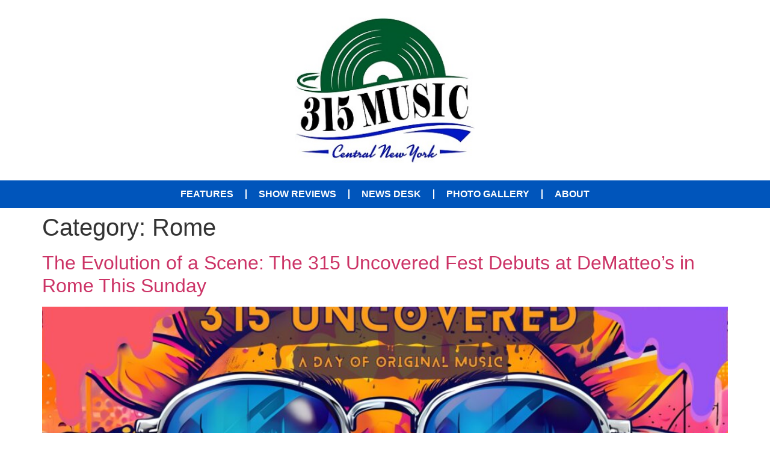

--- FILE ---
content_type: text/html; charset=UTF-8
request_url: https://315music.com/index.php/category/regions/central-ny/rome/
body_size: 15897
content:
<!doctype html>
<html lang="en-US">
<head>
	<meta charset="UTF-8">
	<meta name="viewport" content="width=device-width, initial-scale=1">
	<link rel="profile" href="https://gmpg.org/xfn/11">
	<title>Rome &#8211; 315 Music</title>
<meta name='robots' content='max-image-preview:large' />
<link rel="alternate" type="application/rss+xml" title="315 Music &raquo; Feed" href="https://315music.com/index.php/feed/" />
<link rel="alternate" type="application/rss+xml" title="315 Music &raquo; Comments Feed" href="https://315music.com/index.php/comments/feed/" />
<link rel="alternate" type="application/rss+xml" title="315 Music &raquo; Rome Category Feed" href="https://315music.com/index.php/category/regions/central-ny/rome/feed/" />
<style id='wp-img-auto-sizes-contain-inline-css'>
img:is([sizes=auto i],[sizes^="auto," i]){contain-intrinsic-size:3000px 1500px}
/*# sourceURL=wp-img-auto-sizes-contain-inline-css */
</style>

<style id='wp-emoji-styles-inline-css'>

	img.wp-smiley, img.emoji {
		display: inline !important;
		border: none !important;
		box-shadow: none !important;
		height: 1em !important;
		width: 1em !important;
		margin: 0 0.07em !important;
		vertical-align: -0.1em !important;
		background: none !important;
		padding: 0 !important;
	}
/*# sourceURL=wp-emoji-styles-inline-css */
</style>
<link rel='stylesheet' id='wp-block-library-css' href='https://315music.com/wp-includes/css/dist/block-library/style.min.css?ver=6.9' media='all' />
<style id='global-styles-inline-css'>
:root{--wp--preset--aspect-ratio--square: 1;--wp--preset--aspect-ratio--4-3: 4/3;--wp--preset--aspect-ratio--3-4: 3/4;--wp--preset--aspect-ratio--3-2: 3/2;--wp--preset--aspect-ratio--2-3: 2/3;--wp--preset--aspect-ratio--16-9: 16/9;--wp--preset--aspect-ratio--9-16: 9/16;--wp--preset--color--black: #000000;--wp--preset--color--cyan-bluish-gray: #abb8c3;--wp--preset--color--white: #ffffff;--wp--preset--color--pale-pink: #f78da7;--wp--preset--color--vivid-red: #cf2e2e;--wp--preset--color--luminous-vivid-orange: #ff6900;--wp--preset--color--luminous-vivid-amber: #fcb900;--wp--preset--color--light-green-cyan: #7bdcb5;--wp--preset--color--vivid-green-cyan: #00d084;--wp--preset--color--pale-cyan-blue: #8ed1fc;--wp--preset--color--vivid-cyan-blue: #0693e3;--wp--preset--color--vivid-purple: #9b51e0;--wp--preset--gradient--vivid-cyan-blue-to-vivid-purple: linear-gradient(135deg,rgb(6,147,227) 0%,rgb(155,81,224) 100%);--wp--preset--gradient--light-green-cyan-to-vivid-green-cyan: linear-gradient(135deg,rgb(122,220,180) 0%,rgb(0,208,130) 100%);--wp--preset--gradient--luminous-vivid-amber-to-luminous-vivid-orange: linear-gradient(135deg,rgb(252,185,0) 0%,rgb(255,105,0) 100%);--wp--preset--gradient--luminous-vivid-orange-to-vivid-red: linear-gradient(135deg,rgb(255,105,0) 0%,rgb(207,46,46) 100%);--wp--preset--gradient--very-light-gray-to-cyan-bluish-gray: linear-gradient(135deg,rgb(238,238,238) 0%,rgb(169,184,195) 100%);--wp--preset--gradient--cool-to-warm-spectrum: linear-gradient(135deg,rgb(74,234,220) 0%,rgb(151,120,209) 20%,rgb(207,42,186) 40%,rgb(238,44,130) 60%,rgb(251,105,98) 80%,rgb(254,248,76) 100%);--wp--preset--gradient--blush-light-purple: linear-gradient(135deg,rgb(255,206,236) 0%,rgb(152,150,240) 100%);--wp--preset--gradient--blush-bordeaux: linear-gradient(135deg,rgb(254,205,165) 0%,rgb(254,45,45) 50%,rgb(107,0,62) 100%);--wp--preset--gradient--luminous-dusk: linear-gradient(135deg,rgb(255,203,112) 0%,rgb(199,81,192) 50%,rgb(65,88,208) 100%);--wp--preset--gradient--pale-ocean: linear-gradient(135deg,rgb(255,245,203) 0%,rgb(182,227,212) 50%,rgb(51,167,181) 100%);--wp--preset--gradient--electric-grass: linear-gradient(135deg,rgb(202,248,128) 0%,rgb(113,206,126) 100%);--wp--preset--gradient--midnight: linear-gradient(135deg,rgb(2,3,129) 0%,rgb(40,116,252) 100%);--wp--preset--font-size--small: 13px;--wp--preset--font-size--medium: 20px;--wp--preset--font-size--large: 36px;--wp--preset--font-size--x-large: 42px;--wp--preset--spacing--20: 0.44rem;--wp--preset--spacing--30: 0.67rem;--wp--preset--spacing--40: 1rem;--wp--preset--spacing--50: 1.5rem;--wp--preset--spacing--60: 2.25rem;--wp--preset--spacing--70: 3.38rem;--wp--preset--spacing--80: 5.06rem;--wp--preset--shadow--natural: 6px 6px 9px rgba(0, 0, 0, 0.2);--wp--preset--shadow--deep: 12px 12px 50px rgba(0, 0, 0, 0.4);--wp--preset--shadow--sharp: 6px 6px 0px rgba(0, 0, 0, 0.2);--wp--preset--shadow--outlined: 6px 6px 0px -3px rgb(255, 255, 255), 6px 6px rgb(0, 0, 0);--wp--preset--shadow--crisp: 6px 6px 0px rgb(0, 0, 0);}:root { --wp--style--global--content-size: 800px;--wp--style--global--wide-size: 1200px; }:where(body) { margin: 0; }.wp-site-blocks > .alignleft { float: left; margin-right: 2em; }.wp-site-blocks > .alignright { float: right; margin-left: 2em; }.wp-site-blocks > .aligncenter { justify-content: center; margin-left: auto; margin-right: auto; }:where(.wp-site-blocks) > * { margin-block-start: 24px; margin-block-end: 0; }:where(.wp-site-blocks) > :first-child { margin-block-start: 0; }:where(.wp-site-blocks) > :last-child { margin-block-end: 0; }:root { --wp--style--block-gap: 24px; }:root :where(.is-layout-flow) > :first-child{margin-block-start: 0;}:root :where(.is-layout-flow) > :last-child{margin-block-end: 0;}:root :where(.is-layout-flow) > *{margin-block-start: 24px;margin-block-end: 0;}:root :where(.is-layout-constrained) > :first-child{margin-block-start: 0;}:root :where(.is-layout-constrained) > :last-child{margin-block-end: 0;}:root :where(.is-layout-constrained) > *{margin-block-start: 24px;margin-block-end: 0;}:root :where(.is-layout-flex){gap: 24px;}:root :where(.is-layout-grid){gap: 24px;}.is-layout-flow > .alignleft{float: left;margin-inline-start: 0;margin-inline-end: 2em;}.is-layout-flow > .alignright{float: right;margin-inline-start: 2em;margin-inline-end: 0;}.is-layout-flow > .aligncenter{margin-left: auto !important;margin-right: auto !important;}.is-layout-constrained > .alignleft{float: left;margin-inline-start: 0;margin-inline-end: 2em;}.is-layout-constrained > .alignright{float: right;margin-inline-start: 2em;margin-inline-end: 0;}.is-layout-constrained > .aligncenter{margin-left: auto !important;margin-right: auto !important;}.is-layout-constrained > :where(:not(.alignleft):not(.alignright):not(.alignfull)){max-width: var(--wp--style--global--content-size);margin-left: auto !important;margin-right: auto !important;}.is-layout-constrained > .alignwide{max-width: var(--wp--style--global--wide-size);}body .is-layout-flex{display: flex;}.is-layout-flex{flex-wrap: wrap;align-items: center;}.is-layout-flex > :is(*, div){margin: 0;}body .is-layout-grid{display: grid;}.is-layout-grid > :is(*, div){margin: 0;}body{padding-top: 0px;padding-right: 0px;padding-bottom: 0px;padding-left: 0px;}a:where(:not(.wp-element-button)){text-decoration: underline;}:root :where(.wp-element-button, .wp-block-button__link){background-color: #32373c;border-width: 0;color: #fff;font-family: inherit;font-size: inherit;font-style: inherit;font-weight: inherit;letter-spacing: inherit;line-height: inherit;padding-top: calc(0.667em + 2px);padding-right: calc(1.333em + 2px);padding-bottom: calc(0.667em + 2px);padding-left: calc(1.333em + 2px);text-decoration: none;text-transform: inherit;}.has-black-color{color: var(--wp--preset--color--black) !important;}.has-cyan-bluish-gray-color{color: var(--wp--preset--color--cyan-bluish-gray) !important;}.has-white-color{color: var(--wp--preset--color--white) !important;}.has-pale-pink-color{color: var(--wp--preset--color--pale-pink) !important;}.has-vivid-red-color{color: var(--wp--preset--color--vivid-red) !important;}.has-luminous-vivid-orange-color{color: var(--wp--preset--color--luminous-vivid-orange) !important;}.has-luminous-vivid-amber-color{color: var(--wp--preset--color--luminous-vivid-amber) !important;}.has-light-green-cyan-color{color: var(--wp--preset--color--light-green-cyan) !important;}.has-vivid-green-cyan-color{color: var(--wp--preset--color--vivid-green-cyan) !important;}.has-pale-cyan-blue-color{color: var(--wp--preset--color--pale-cyan-blue) !important;}.has-vivid-cyan-blue-color{color: var(--wp--preset--color--vivid-cyan-blue) !important;}.has-vivid-purple-color{color: var(--wp--preset--color--vivid-purple) !important;}.has-black-background-color{background-color: var(--wp--preset--color--black) !important;}.has-cyan-bluish-gray-background-color{background-color: var(--wp--preset--color--cyan-bluish-gray) !important;}.has-white-background-color{background-color: var(--wp--preset--color--white) !important;}.has-pale-pink-background-color{background-color: var(--wp--preset--color--pale-pink) !important;}.has-vivid-red-background-color{background-color: var(--wp--preset--color--vivid-red) !important;}.has-luminous-vivid-orange-background-color{background-color: var(--wp--preset--color--luminous-vivid-orange) !important;}.has-luminous-vivid-amber-background-color{background-color: var(--wp--preset--color--luminous-vivid-amber) !important;}.has-light-green-cyan-background-color{background-color: var(--wp--preset--color--light-green-cyan) !important;}.has-vivid-green-cyan-background-color{background-color: var(--wp--preset--color--vivid-green-cyan) !important;}.has-pale-cyan-blue-background-color{background-color: var(--wp--preset--color--pale-cyan-blue) !important;}.has-vivid-cyan-blue-background-color{background-color: var(--wp--preset--color--vivid-cyan-blue) !important;}.has-vivid-purple-background-color{background-color: var(--wp--preset--color--vivid-purple) !important;}.has-black-border-color{border-color: var(--wp--preset--color--black) !important;}.has-cyan-bluish-gray-border-color{border-color: var(--wp--preset--color--cyan-bluish-gray) !important;}.has-white-border-color{border-color: var(--wp--preset--color--white) !important;}.has-pale-pink-border-color{border-color: var(--wp--preset--color--pale-pink) !important;}.has-vivid-red-border-color{border-color: var(--wp--preset--color--vivid-red) !important;}.has-luminous-vivid-orange-border-color{border-color: var(--wp--preset--color--luminous-vivid-orange) !important;}.has-luminous-vivid-amber-border-color{border-color: var(--wp--preset--color--luminous-vivid-amber) !important;}.has-light-green-cyan-border-color{border-color: var(--wp--preset--color--light-green-cyan) !important;}.has-vivid-green-cyan-border-color{border-color: var(--wp--preset--color--vivid-green-cyan) !important;}.has-pale-cyan-blue-border-color{border-color: var(--wp--preset--color--pale-cyan-blue) !important;}.has-vivid-cyan-blue-border-color{border-color: var(--wp--preset--color--vivid-cyan-blue) !important;}.has-vivid-purple-border-color{border-color: var(--wp--preset--color--vivid-purple) !important;}.has-vivid-cyan-blue-to-vivid-purple-gradient-background{background: var(--wp--preset--gradient--vivid-cyan-blue-to-vivid-purple) !important;}.has-light-green-cyan-to-vivid-green-cyan-gradient-background{background: var(--wp--preset--gradient--light-green-cyan-to-vivid-green-cyan) !important;}.has-luminous-vivid-amber-to-luminous-vivid-orange-gradient-background{background: var(--wp--preset--gradient--luminous-vivid-amber-to-luminous-vivid-orange) !important;}.has-luminous-vivid-orange-to-vivid-red-gradient-background{background: var(--wp--preset--gradient--luminous-vivid-orange-to-vivid-red) !important;}.has-very-light-gray-to-cyan-bluish-gray-gradient-background{background: var(--wp--preset--gradient--very-light-gray-to-cyan-bluish-gray) !important;}.has-cool-to-warm-spectrum-gradient-background{background: var(--wp--preset--gradient--cool-to-warm-spectrum) !important;}.has-blush-light-purple-gradient-background{background: var(--wp--preset--gradient--blush-light-purple) !important;}.has-blush-bordeaux-gradient-background{background: var(--wp--preset--gradient--blush-bordeaux) !important;}.has-luminous-dusk-gradient-background{background: var(--wp--preset--gradient--luminous-dusk) !important;}.has-pale-ocean-gradient-background{background: var(--wp--preset--gradient--pale-ocean) !important;}.has-electric-grass-gradient-background{background: var(--wp--preset--gradient--electric-grass) !important;}.has-midnight-gradient-background{background: var(--wp--preset--gradient--midnight) !important;}.has-small-font-size{font-size: var(--wp--preset--font-size--small) !important;}.has-medium-font-size{font-size: var(--wp--preset--font-size--medium) !important;}.has-large-font-size{font-size: var(--wp--preset--font-size--large) !important;}.has-x-large-font-size{font-size: var(--wp--preset--font-size--x-large) !important;}
:root :where(.wp-block-pullquote){font-size: 1.5em;line-height: 1.6;}
/*# sourceURL=global-styles-inline-css */
</style>
<link rel='stylesheet' id='hello-elementor-css' href='https://315music.com/wp-content/themes/hello-elementor/assets/css/reset.css?ver=3.4.5' media='all' />
<link rel='stylesheet' id='hello-elementor-theme-style-css' href='https://315music.com/wp-content/themes/hello-elementor/assets/css/theme.css?ver=3.4.5' media='all' />
<link rel='stylesheet' id='hello-elementor-header-footer-css' href='https://315music.com/wp-content/themes/hello-elementor/assets/css/header-footer.css?ver=3.4.5' media='all' />
<link rel='stylesheet' id='elementor-frontend-css' href='https://315music.com/wp-content/plugins/elementor/assets/css/frontend.min.css?ver=3.34.0' media='all' />
<link rel='stylesheet' id='elementor-post-16008-css' href='https://315music.com/wp-content/uploads/elementor/css/post-16008.css?ver=1766535864' media='all' />
<link rel='stylesheet' id='widget-image-css' href='https://315music.com/wp-content/plugins/elementor/assets/css/widget-image.min.css?ver=3.34.0' media='all' />
<link rel='stylesheet' id='swiper-css' href='https://315music.com/wp-content/plugins/elementor/assets/lib/swiper/v8/css/swiper.min.css?ver=8.4.5' media='all' />
<link rel='stylesheet' id='e-swiper-css' href='https://315music.com/wp-content/plugins/elementor/assets/css/conditionals/e-swiper.min.css?ver=3.34.0' media='all' />
<link rel='stylesheet' id='widget-nav-menu-css' href='https://315music.com/wp-content/plugins/elementor-pro/assets/css/widget-nav-menu.min.css?ver=3.34.0' media='all' />
<link rel='stylesheet' id='elementor-post-16104-css' href='https://315music.com/wp-content/uploads/elementor/css/post-16104.css?ver=1766535864' media='all' />
<link rel='stylesheet' id='elementor-post-16110-css' href='https://315music.com/wp-content/uploads/elementor/css/post-16110.css?ver=1766535864' media='all' />
<link rel='stylesheet' id='elementor-gf-local-roboto-css' href='https://315music.com/wp-content/uploads/elementor/google-fonts/css/roboto.css?ver=1742584130' media='all' />
<link rel='stylesheet' id='elementor-gf-local-robotoslab-css' href='https://315music.com/wp-content/uploads/elementor/google-fonts/css/robotoslab.css?ver=1742584140' media='all' />
<link rel='stylesheet' id='elementor-gf-local-rokkitt-css' href='https://315music.com/wp-content/uploads/elementor/google-fonts/css/rokkitt.css?ver=1742586014' media='all' />
<script src="https://315music.com/wp-includes/js/jquery/jquery.min.js?ver=3.7.1" id="jquery-core-js"></script>
<script src="https://315music.com/wp-includes/js/jquery/jquery-migrate.min.js?ver=3.4.1" id="jquery-migrate-js"></script>
<link rel="https://api.w.org/" href="https://315music.com/index.php/wp-json/" /><link rel="alternate" title="JSON" type="application/json" href="https://315music.com/index.php/wp-json/wp/v2/categories/103" /><link rel="EditURI" type="application/rsd+xml" title="RSD" href="https://315music.com/xmlrpc.php?rsd" />
<meta name="generator" content="WordPress 6.9" />
<meta name="generator" content="Elementor 3.34.0; features: e_font_icon_svg, additional_custom_breakpoints; settings: css_print_method-external, google_font-enabled, font_display-swap">
			<style>
				.e-con.e-parent:nth-of-type(n+4):not(.e-lazyloaded):not(.e-no-lazyload),
				.e-con.e-parent:nth-of-type(n+4):not(.e-lazyloaded):not(.e-no-lazyload) * {
					background-image: none !important;
				}
				@media screen and (max-height: 1024px) {
					.e-con.e-parent:nth-of-type(n+3):not(.e-lazyloaded):not(.e-no-lazyload),
					.e-con.e-parent:nth-of-type(n+3):not(.e-lazyloaded):not(.e-no-lazyload) * {
						background-image: none !important;
					}
				}
				@media screen and (max-height: 640px) {
					.e-con.e-parent:nth-of-type(n+2):not(.e-lazyloaded):not(.e-no-lazyload),
					.e-con.e-parent:nth-of-type(n+2):not(.e-lazyloaded):not(.e-no-lazyload) * {
						background-image: none !important;
					}
				}
			</style>
			<link rel="icon" href="https://315music.com/wp-content/uploads/2020/05/cropped-315Music_color_square-32x32.png" sizes="32x32" />
<link rel="icon" href="https://315music.com/wp-content/uploads/2020/05/cropped-315Music_color_square-192x192.png" sizes="192x192" />
<link rel="apple-touch-icon" href="https://315music.com/wp-content/uploads/2020/05/cropped-315Music_color_square-180x180.png" />
<meta name="msapplication-TileImage" content="https://315music.com/wp-content/uploads/2020/05/cropped-315Music_color_square-270x270.png" />
</head>
<body class="archive category category-rome category-103 wp-custom-logo wp-embed-responsive wp-theme-hello-elementor hello-elementor-default elementor-default elementor-kit-16008">


<a class="skip-link screen-reader-text" href="#content">Skip to content</a>

		<header data-elementor-type="header" data-elementor-id="16104" class="elementor elementor-16104 elementor-location-header" data-elementor-post-type="elementor_library">
			<div class="elementor-element elementor-element-610d418 e-flex e-con-boxed e-con e-parent" data-id="610d418" data-element_type="container" data-settings="{&quot;background_background&quot;:&quot;slideshow&quot;,&quot;background_slideshow_gallery&quot;:[{&quot;id&quot;:16106,&quot;url&quot;:&quot;http:\/\/315music.com\/wp-content\/uploads\/2025\/03\/glimmerglass.webp&quot;},{&quot;id&quot;:12876,&quot;url&quot;:&quot;http:\/\/315music.com\/wp-content\/uploads\/2023\/05\/BGM_oncenter7605182023-scaled.jpg&quot;},{&quot;id&quot;:16113,&quot;url&quot;:&quot;http:\/\/315music.com\/wp-content\/uploads\/2025\/03\/AdobeStock_Stanley-scaled.jpeg&quot;},{&quot;id&quot;:16114,&quot;url&quot;:&quot;http:\/\/315music.com\/wp-content\/uploads\/2025\/03\/amphitheatre.jpg&quot;}],&quot;background_slideshow_loop&quot;:&quot;yes&quot;,&quot;background_slideshow_slide_duration&quot;:5000,&quot;background_slideshow_slide_transition&quot;:&quot;fade&quot;,&quot;background_slideshow_transition_duration&quot;:500}">
					<div class="e-con-inner">
				<div class="elementor-element elementor-element-5946207 elementor-widget elementor-widget-theme-site-logo elementor-widget-image" data-id="5946207" data-element_type="widget" data-widget_type="theme-site-logo.default">
				<div class="elementor-widget-container">
											<a href="https://315music.com">
			<img fetchpriority="high" width="310" height="250" src="https://315music.com/wp-content/uploads/2025/03/315Music_color_250h.jpg" class="attachment-full size-full wp-image-16011" alt="" srcset="https://315music.com/wp-content/uploads/2025/03/315Music_color_250h.jpg 310w, https://315music.com/wp-content/uploads/2025/03/315Music_color_250h-300x242.jpg 300w" sizes="(max-width: 310px) 100vw, 310px" />				</a>
											</div>
				</div>
					</div>
				</div>
		<div class="elementor-element elementor-element-5d1427d e-flex e-con-boxed e-con e-parent" data-id="5d1427d" data-element_type="container" data-settings="{&quot;background_background&quot;:&quot;classic&quot;}">
					<div class="e-con-inner">
				<div class="elementor-element elementor-element-0707dd2 elementor-nav-menu__align-center elementor-nav-menu--dropdown-tablet elementor-nav-menu__text-align-aside elementor-nav-menu--toggle elementor-nav-menu--burger elementor-widget elementor-widget-nav-menu" data-id="0707dd2" data-element_type="widget" data-settings="{&quot;layout&quot;:&quot;horizontal&quot;,&quot;submenu_icon&quot;:{&quot;value&quot;:&quot;&lt;svg aria-hidden=\&quot;true\&quot; class=\&quot;e-font-icon-svg e-fas-caret-down\&quot; viewBox=\&quot;0 0 320 512\&quot; xmlns=\&quot;http:\/\/www.w3.org\/2000\/svg\&quot;&gt;&lt;path d=\&quot;M31.3 192h257.3c17.8 0 26.7 21.5 14.1 34.1L174.1 354.8c-7.8 7.8-20.5 7.8-28.3 0L17.2 226.1C4.6 213.5 13.5 192 31.3 192z\&quot;&gt;&lt;\/path&gt;&lt;\/svg&gt;&quot;,&quot;library&quot;:&quot;fa-solid&quot;},&quot;toggle&quot;:&quot;burger&quot;}" data-widget_type="nav-menu.default">
				<div class="elementor-widget-container">
								<nav aria-label="Menu" class="elementor-nav-menu--main elementor-nav-menu__container elementor-nav-menu--layout-horizontal e--pointer-underline e--animation-fade">
				<ul id="menu-1-0707dd2" class="elementor-nav-menu"><li class="menu-item menu-item-type-taxonomy menu-item-object-category menu-item-10"><a href="https://315music.com/index.php/category/features/" class="elementor-item">Features</a></li>
<li class="menu-item menu-item-type-taxonomy menu-item-object-category menu-item-16"><a href="https://315music.com/index.php/category/features/reviews/show-reviews/" class="elementor-item">Show Reviews</a></li>
<li class="menu-item menu-item-type-taxonomy menu-item-object-category menu-item-8"><a href="https://315music.com/index.php/category/news-desk/" class="elementor-item">News Desk</a></li>
<li class="menu-item menu-item-type-taxonomy menu-item-object-category menu-item-14"><a href="https://315music.com/index.php/category/features/media/photo-gallery/" class="elementor-item">Photo Gallery</a></li>
<li class="menu-item menu-item-type-post_type menu-item-object-page menu-item-2385"><a href="https://315music.com/index.php/about/" class="elementor-item">About</a></li>
</ul>			</nav>
					<div class="elementor-menu-toggle" role="button" tabindex="0" aria-label="Menu Toggle" aria-expanded="false">
			<svg aria-hidden="true" role="presentation" class="elementor-menu-toggle__icon--open e-font-icon-svg e-eicon-menu-bar" viewBox="0 0 1000 1000" xmlns="http://www.w3.org/2000/svg"><path d="M104 333H896C929 333 958 304 958 271S929 208 896 208H104C71 208 42 237 42 271S71 333 104 333ZM104 583H896C929 583 958 554 958 521S929 458 896 458H104C71 458 42 487 42 521S71 583 104 583ZM104 833H896C929 833 958 804 958 771S929 708 896 708H104C71 708 42 737 42 771S71 833 104 833Z"></path></svg><svg aria-hidden="true" role="presentation" class="elementor-menu-toggle__icon--close e-font-icon-svg e-eicon-close" viewBox="0 0 1000 1000" xmlns="http://www.w3.org/2000/svg"><path d="M742 167L500 408 258 167C246 154 233 150 217 150 196 150 179 158 167 167 154 179 150 196 150 212 150 229 154 242 171 254L408 500 167 742C138 771 138 800 167 829 196 858 225 858 254 829L496 587 738 829C750 842 767 846 783 846 800 846 817 842 829 829 842 817 846 804 846 783 846 767 842 750 829 737L588 500 833 258C863 229 863 200 833 171 804 137 775 137 742 167Z"></path></svg>		</div>
					<nav class="elementor-nav-menu--dropdown elementor-nav-menu__container" aria-hidden="true">
				<ul id="menu-2-0707dd2" class="elementor-nav-menu"><li class="menu-item menu-item-type-taxonomy menu-item-object-category menu-item-10"><a href="https://315music.com/index.php/category/features/" class="elementor-item" tabindex="-1">Features</a></li>
<li class="menu-item menu-item-type-taxonomy menu-item-object-category menu-item-16"><a href="https://315music.com/index.php/category/features/reviews/show-reviews/" class="elementor-item" tabindex="-1">Show Reviews</a></li>
<li class="menu-item menu-item-type-taxonomy menu-item-object-category menu-item-8"><a href="https://315music.com/index.php/category/news-desk/" class="elementor-item" tabindex="-1">News Desk</a></li>
<li class="menu-item menu-item-type-taxonomy menu-item-object-category menu-item-14"><a href="https://315music.com/index.php/category/features/media/photo-gallery/" class="elementor-item" tabindex="-1">Photo Gallery</a></li>
<li class="menu-item menu-item-type-post_type menu-item-object-page menu-item-2385"><a href="https://315music.com/index.php/about/" class="elementor-item" tabindex="-1">About</a></li>
</ul>			</nav>
						</div>
				</div>
					</div>
				</div>
				</header>
		<main id="content" class="site-main">

			<div class="page-header">
			<h1 class="entry-title">Category: <span>Rome</span></h1>		</div>
	
	<div class="page-content">
					<article class="post">
				<h2 class="entry-title"><a href="https://315music.com/index.php/2025/06/19/the-evolution-of-a-scene-the-315-uncovered-fest-debuts-at-dematteos-in-rome-this-sunday/">The Evolution of a Scene: The 315 Uncovered Fest Debuts at DeMatteo’s in Rome This Sunday</a></h2><a href="https://315music.com/index.php/2025/06/19/the-evolution-of-a-scene-the-315-uncovered-fest-debuts-at-dematteos-in-rome-this-sunday/"><img width="800" height="419" src="https://315music.com/wp-content/uploads/2025/06/315-Uncovered-Poster-1024x536.jpg" class="attachment-large size-large wp-post-image" alt="" decoding="async" srcset="https://315music.com/wp-content/uploads/2025/06/315-Uncovered-Poster-1024x536.jpg 1024w, https://315music.com/wp-content/uploads/2025/06/315-Uncovered-Poster-300x157.jpg 300w, https://315music.com/wp-content/uploads/2025/06/315-Uncovered-Poster-768x402.jpg 768w, https://315music.com/wp-content/uploads/2025/06/315-Uncovered-Poster-1536x804.jpg 1536w, https://315music.com/wp-content/uploads/2025/06/315-Uncovered-Poster.jpg 1920w" sizes="(max-width: 800px) 100vw, 800px" /></a><p>While music history is rich with iconic regional movements like the British Invasion, the Bowery punk scene, Native Tongues hip-hop, and Pacific Northwest grunge, the digital era has made forging new local scenes challenging. But could Central New York be witnessing the genesis of its own thriving music community in 2025? Jim Grogan, founding member [&hellip;]</p>
			</article>
					<article class="post">
				<h2 class="entry-title"><a href="https://315music.com/index.php/2024/02/06/sammys-announce-2024-hall-of-fame-class-and-awards-nominees/">SAMMYS Announce 2024 Hall of Fame Class and Awards Nominees</a></h2><a href="https://315music.com/index.php/2024/02/06/sammys-announce-2024-hall-of-fame-class-and-awards-nominees/"><img width="800" height="532" src="https://315music.com/wp-content/uploads/2023/03/SAMMYS-Stage-1024x681.jpg" class="attachment-large size-large wp-post-image" alt="" decoding="async" srcset="https://315music.com/wp-content/uploads/2023/03/SAMMYS-Stage-1024x681.jpg 1024w, https://315music.com/wp-content/uploads/2023/03/SAMMYS-Stage-300x200.jpg 300w, https://315music.com/wp-content/uploads/2023/03/SAMMYS-Stage-768x511.jpg 768w, https://315music.com/wp-content/uploads/2023/03/SAMMYS-Stage.jpg 1200w" sizes="(max-width: 800px) 100vw, 800px" /></a><p>The annual Syracuse Area Music Awards announced its 2024 Hall of Fame class and nominees in 13 music categories on Tuesday. SAMMYS weekend happens March 7-8 with the Hall of Fame induction dinner taking place Upstairs at the Dinosaur on Thursday, March 7 at 7 p.m. and the SAMMY Awards ceremony at the Palace Theatre [&hellip;]</p>
			</article>
					<article class="post">
				<h2 class="entry-title"><a href="https://315music.com/index.php/2023/11/19/live-amanda-rogers-makes-stunning-debut-at-copper-city-discusses-musical-comeback/">LIVE: Amanda Rogers Makes Stunning Debut at Copper City; Discusses Musical Comeback</a></h2><a href="https://315music.com/index.php/2023/11/19/live-amanda-rogers-makes-stunning-debut-at-copper-city-discusses-musical-comeback/"><img width="800" height="649" src="https://315music.com/wp-content/uploads/2023/11/DSC_8181-1-1024x831.jpg" class="attachment-large size-large wp-post-image" alt="" decoding="async" srcset="https://315music.com/wp-content/uploads/2023/11/DSC_8181-1-1024x831.jpg 1024w, https://315music.com/wp-content/uploads/2023/11/DSC_8181-1-300x243.jpg 300w, https://315music.com/wp-content/uploads/2023/11/DSC_8181-1-768x623.jpg 768w, https://315music.com/wp-content/uploads/2023/11/DSC_8181-1.jpg 1283w" sizes="(max-width: 800px) 100vw, 800px" /></a><p>Amanda Rogers played the beautiful Copper City Brewing Company on a chilly Thursday on November 9. The evening was warmed by the great brews on tap, the fun food truck serving farm-to-table burgers and sandwiches and a delightful delivery from Rogers&#8217;s vast array of original songs, unreleased new tunes and a few wonderful covers from [&hellip;]</p>
			</article>
					<article class="post">
				<h2 class="entry-title"><a href="https://315music.com/index.php/2023/10/28/the-315-interview-elephant-back/">The 315 Interview: Elephant Back</a></h2><a href="https://315music.com/index.php/2023/10/28/the-315-interview-elephant-back/"><img width="800" height="384" src="https://315music.com/wp-content/uploads/2023/10/Elephant-Back-Promo-3-1024x492.jpg" class="attachment-large size-large wp-post-image" alt="" decoding="async" srcset="https://315music.com/wp-content/uploads/2023/10/Elephant-Back-Promo-3-1024x492.jpg 1024w, https://315music.com/wp-content/uploads/2023/10/Elephant-Back-Promo-3-300x144.jpg 300w, https://315music.com/wp-content/uploads/2023/10/Elephant-Back-Promo-3-768x369.jpg 768w, https://315music.com/wp-content/uploads/2023/10/Elephant-Back-Promo-3.jpg 1280w" sizes="(max-width: 800px) 100vw, 800px" /></a><p>In 218 BC Carthaginian general Hannibal and his army descended the Alps upon the backs of elephants en route to Rome during the Second Punic War. On Saturday, the Vernon, NY-based band Elephant Back will embark on their attempt to conquer Rome, although in a less imperial but slightly similar manner. (We&#8217;ll address that probably [&hellip;]</p>
			</article>
					<article class="post">
				<h2 class="entry-title"><a href="https://315music.com/index.php/2022/12/22/live-sydney-irving-at-copper-city-brewing-company/">LIVE: Sydney Irving at Copper City Brewing Company</a></h2><a href="https://315music.com/index.php/2022/12/22/live-sydney-irving-at-copper-city-brewing-company/"><img width="800" height="532" src="https://315music.com/wp-content/uploads/2022/12/DSC_6880-1024x681.jpg" class="attachment-large size-large wp-post-image" alt="" decoding="async" srcset="https://315music.com/wp-content/uploads/2022/12/DSC_6880-1024x681.jpg 1024w, https://315music.com/wp-content/uploads/2022/12/DSC_6880-300x200.jpg 300w, https://315music.com/wp-content/uploads/2022/12/DSC_6880-768x511.jpg 768w, https://315music.com/wp-content/uploads/2022/12/DSC_6880-1536x1021.jpg 1536w, https://315music.com/wp-content/uploads/2022/12/DSC_6880.jpg 1624w" sizes="(max-width: 800px) 100vw, 800px" /></a><p>Central New York singer-songwriter Sydney Irving paid a visit to Rome&#8217;s Copper City Brewing Company on Wednesday night, performing an eclectic mix of covers and originals that perfectly showcased this talented musician&#8217;s range. Irving has released a video for her latest single, &#8220;You Can&#8217;t Forget About Me&#8221; which you can see below. The song showcases [&hellip;]</p>
			</article>
					<article class="post">
				<h2 class="entry-title"><a href="https://315music.com/index.php/2022/02/15/the-linda-ronstadt-experience-featuring-american-idol-finalist-tristan-mcintosh-coming-to-romes-capitol-theatre/">The Linda Ronstadt Experience Featuring American Idol Finalist Tristan McIntosh Coming to Rome&#8217;s Capitol Theatre</a></h2><a href="https://315music.com/index.php/2022/02/15/the-linda-ronstadt-experience-featuring-american-idol-finalist-tristan-mcintosh-coming-to-romes-capitol-theatre/"><img width="800" height="505" src="https://315music.com/wp-content/uploads/2022/02/LRE-Promo-1024x646.jpg" class="attachment-large size-large wp-post-image" alt="" decoding="async" srcset="https://315music.com/wp-content/uploads/2022/02/LRE-Promo-1024x646.jpg 1024w, https://315music.com/wp-content/uploads/2022/02/LRE-Promo-300x189.jpg 300w, https://315music.com/wp-content/uploads/2022/02/LRE-Promo-768x484.jpg 768w, https://315music.com/wp-content/uploads/2022/02/LRE-Promo.jpg 1500w" sizes="(max-width: 800px) 100vw, 800px" /></a><p>The Capitol Arts Complex welcomes The Linda Ronstadt Experience to the stage of the Rome Capitol Theatre for an evening of live music from American Idol Tristan McIntosh and a rocking six-piece band. The Linda Ronstadt Experience is considered the premier touring tribute, showcasing the songs that Linda Ronstadt made famous. The show takes you [&hellip;]</p>
			</article>
					<article class="post">
				<h2 class="entry-title"><a href="https://315music.com/index.php/2021/09/28/video-cait-devins-glitter/">VIDEO: Cait Devin&#8217;s &#8220;Glitter&#8221;</a></h2><a href="https://315music.com/index.php/2021/09/28/video-cait-devins-glitter/"><img width="476" height="476" src="https://315music.com/wp-content/uploads/2021/09/cait-devin.jpg" class="attachment-large size-large wp-post-image" alt="" decoding="async" srcset="https://315music.com/wp-content/uploads/2021/09/cait-devin.jpg 476w, https://315music.com/wp-content/uploads/2021/09/cait-devin-300x300.jpg 300w, https://315music.com/wp-content/uploads/2021/09/cait-devin-150x150.jpg 150w" sizes="(max-width: 476px) 100vw, 476px" /></a><p>Have you checked out 315 singer-songwriter Cait Devin&#8216;s new single &#8220;Glitter&#8221; yet? Check out Cait&#8217;s new sound below. She&#8217;s got a great pop feel and a true video presence and is also fresh off an opening slot for former Judas Priest vocalist Tim &#8220;Ripper&#8221; Owens&#8216; Held Hostage at Sharkey&#8217;s in Liverpool. You can hear her [&hellip;]</p>
			</article>
					<article class="post">
				<h2 class="entry-title"><a href="https://315music.com/index.php/2021/09/27/celebrate-tom-petty-at-bellamy-harbor-parks-boathouse-on-oct-9/">Celebrate Tom Petty at Bellamy Harbor Park&#8217;s Boathouse on Oct. 9</a></h2><a href="https://315music.com/index.php/2021/09/27/celebrate-tom-petty-at-bellamy-harbor-parks-boathouse-on-oct-9/"><img width="691" height="1024" src="https://315music.com/wp-content/uploads/2021/09/Tom-Petty-Tribute-691x1024.jpg" class="attachment-large size-large wp-post-image" alt="" decoding="async" srcset="https://315music.com/wp-content/uploads/2021/09/Tom-Petty-Tribute-691x1024.jpg 691w, https://315music.com/wp-content/uploads/2021/09/Tom-Petty-Tribute-203x300.jpg 203w, https://315music.com/wp-content/uploads/2021/09/Tom-Petty-Tribute-768x1138.jpg 768w, https://315music.com/wp-content/uploads/2021/09/Tom-Petty-Tribute-1037x1536.jpg 1037w, https://315music.com/wp-content/uploads/2021/09/Tom-Petty-Tribute-1382x2048.jpg 1382w, https://315music.com/wp-content/uploads/2021/09/Tom-Petty-Tribute-scaled.jpg 1728w" sizes="(max-width: 691px) 100vw, 691px" /></a><p>Copper City Brewing Company and 315 Music have teamed up to provide a night of entertainment celebrating the career of Tom Petty at Rome&#8217;s Bellamy Harbor Park on Oct. 9. Petty passed away on Oct. 2, 2017. On Oct. 21, 2017, the day after what would have been his 67th birthday, Copper City Brewing Company [&hellip;]</p>
			</article>
					<article class="post">
				<h2 class="entry-title"><a href="https://315music.com/index.php/2021/05/26/woodsfest-lineup-finalized-tix-available-friday/">Woodsfest Lineup Finalized, Tix Available Friday</a></h2><a href="https://315music.com/index.php/2021/05/26/woodsfest-lineup-finalized-tix-available-friday/"><img width="800" height="800" src="https://315music.com/wp-content/uploads/2021/05/Round-2-blur_FB-and-Insta-V2-1024x1024.jpg" class="attachment-large size-large wp-post-image" alt="" decoding="async" srcset="https://315music.com/wp-content/uploads/2021/05/Round-2-blur_FB-and-Insta-V2-1024x1024.jpg 1024w, https://315music.com/wp-content/uploads/2021/05/Round-2-blur_FB-and-Insta-V2-300x300.jpg 300w, https://315music.com/wp-content/uploads/2021/05/Round-2-blur_FB-and-Insta-V2-150x150.jpg 150w, https://315music.com/wp-content/uploads/2021/05/Round-2-blur_FB-and-Insta-V2-768x768.jpg 768w, https://315music.com/wp-content/uploads/2021/05/Round-2-blur_FB-and-Insta-V2.jpg 1080w" sizes="(max-width: 800px) 100vw, 800px" /></a><p>Woodsfest Music and Arts Fest organizers have finalized the lineup for the third edition taking place at Woods Valley Ski Area on Aug. 7 and 8. Artists previously announced include Roots of Creation, Mighty Mystic, Maddy Walsh and the Blind Spots, Annie in the Water, the Blind Owl Band, The Reflexions, Mal Maiz, Nina’s Brew, [&hellip;]</p>
			</article>
					<article class="post">
				<h2 class="entry-title"><a href="https://315music.com/index.php/2021/05/18/woodsfest-returns-to-central-new-york-with-two-days-worth-of-music/">Woodsfest Returns to Central New York with Two Days Worth of Music</a></h2><a href="https://315music.com/index.php/2021/05/18/woodsfest-returns-to-central-new-york-with-two-days-worth-of-music/"><img width="800" height="800" src="https://315music.com/wp-content/uploads/2021/05/Woodsfest-Icon-Logo_1080Color-1024x1024.png" class="attachment-large size-large wp-post-image" alt="" decoding="async" srcset="https://315music.com/wp-content/uploads/2021/05/Woodsfest-Icon-Logo_1080Color-1024x1024.png 1024w, https://315music.com/wp-content/uploads/2021/05/Woodsfest-Icon-Logo_1080Color-300x300.png 300w, https://315music.com/wp-content/uploads/2021/05/Woodsfest-Icon-Logo_1080Color-150x150.png 150w, https://315music.com/wp-content/uploads/2021/05/Woodsfest-Icon-Logo_1080Color-768x768.png 768w, https://315music.com/wp-content/uploads/2021/05/Woodsfest-Icon-Logo_1080Color.png 1080w" sizes="(max-width: 800px) 100vw, 800px" /></a><p>After a year off due to the pandemic, the third edition of Woodsfest Musicand Arts Festival is a go for Aug. 7 and 8 at Woods Valley Ski Area near Rome. What began as a one-day showcase for Central New York&#8217;s musical talent in 2018, has expanded for 2021 to a two-day regional musical affair. [&hellip;]</p>
			</article>
			</div>

			<nav class="pagination">
			<div class="nav-previous"></div>
			<div class="nav-next"><a href="https://315music.com/index.php/category/regions/central-ny/rome/page/2/" >Next <span class="meta-nav">&rarr;</span></a></div>
		</nav>
	
</main>
		<footer data-elementor-type="footer" data-elementor-id="16110" class="elementor elementor-16110 elementor-location-footer" data-elementor-post-type="elementor_library">
			<div class="elementor-element elementor-element-90299ef e-flex e-con-boxed e-con e-parent" data-id="90299ef" data-element_type="container" data-settings="{&quot;background_background&quot;:&quot;classic&quot;}">
					<div class="e-con-inner">
				<div class="elementor-element elementor-element-a564685 elementor-widget elementor-widget-theme-site-logo elementor-widget-image" data-id="a564685" data-element_type="widget" data-widget_type="theme-site-logo.default">
				<div class="elementor-widget-container">
											<a href="https://315music.com">
			<img width="310" height="250" src="https://315music.com/wp-content/uploads/2025/03/315Music_color_250h.jpg" class="attachment-full size-full wp-image-16011" alt="" srcset="https://315music.com/wp-content/uploads/2025/03/315Music_color_250h.jpg 310w, https://315music.com/wp-content/uploads/2025/03/315Music_color_250h-300x242.jpg 300w" sizes="(max-width: 310px) 100vw, 310px" />				</a>
											</div>
				</div>
				<div class="elementor-element elementor-element-b973491 elementor-nav-menu--dropdown-tablet elementor-nav-menu__text-align-aside elementor-nav-menu--toggle elementor-nav-menu--burger elementor-widget elementor-widget-nav-menu" data-id="b973491" data-element_type="widget" data-settings="{&quot;layout&quot;:&quot;horizontal&quot;,&quot;submenu_icon&quot;:{&quot;value&quot;:&quot;&lt;svg aria-hidden=\&quot;true\&quot; class=\&quot;e-font-icon-svg e-fas-caret-down\&quot; viewBox=\&quot;0 0 320 512\&quot; xmlns=\&quot;http:\/\/www.w3.org\/2000\/svg\&quot;&gt;&lt;path d=\&quot;M31.3 192h257.3c17.8 0 26.7 21.5 14.1 34.1L174.1 354.8c-7.8 7.8-20.5 7.8-28.3 0L17.2 226.1C4.6 213.5 13.5 192 31.3 192z\&quot;&gt;&lt;\/path&gt;&lt;\/svg&gt;&quot;,&quot;library&quot;:&quot;fa-solid&quot;},&quot;toggle&quot;:&quot;burger&quot;}" data-widget_type="nav-menu.default">
				<div class="elementor-widget-container">
								<nav aria-label="Menu" class="elementor-nav-menu--main elementor-nav-menu__container elementor-nav-menu--layout-horizontal e--pointer-underline e--animation-fade">
				<ul id="menu-1-b973491" class="elementor-nav-menu"><li class="menu-item menu-item-type-taxonomy menu-item-object-category menu-item-10"><a href="https://315music.com/index.php/category/features/" class="elementor-item">Features</a></li>
<li class="menu-item menu-item-type-taxonomy menu-item-object-category menu-item-16"><a href="https://315music.com/index.php/category/features/reviews/show-reviews/" class="elementor-item">Show Reviews</a></li>
<li class="menu-item menu-item-type-taxonomy menu-item-object-category menu-item-8"><a href="https://315music.com/index.php/category/news-desk/" class="elementor-item">News Desk</a></li>
<li class="menu-item menu-item-type-taxonomy menu-item-object-category menu-item-14"><a href="https://315music.com/index.php/category/features/media/photo-gallery/" class="elementor-item">Photo Gallery</a></li>
<li class="menu-item menu-item-type-post_type menu-item-object-page menu-item-2385"><a href="https://315music.com/index.php/about/" class="elementor-item">About</a></li>
</ul>			</nav>
					<div class="elementor-menu-toggle" role="button" tabindex="0" aria-label="Menu Toggle" aria-expanded="false">
			<svg aria-hidden="true" role="presentation" class="elementor-menu-toggle__icon--open e-font-icon-svg e-eicon-menu-bar" viewBox="0 0 1000 1000" xmlns="http://www.w3.org/2000/svg"><path d="M104 333H896C929 333 958 304 958 271S929 208 896 208H104C71 208 42 237 42 271S71 333 104 333ZM104 583H896C929 583 958 554 958 521S929 458 896 458H104C71 458 42 487 42 521S71 583 104 583ZM104 833H896C929 833 958 804 958 771S929 708 896 708H104C71 708 42 737 42 771S71 833 104 833Z"></path></svg><svg aria-hidden="true" role="presentation" class="elementor-menu-toggle__icon--close e-font-icon-svg e-eicon-close" viewBox="0 0 1000 1000" xmlns="http://www.w3.org/2000/svg"><path d="M742 167L500 408 258 167C246 154 233 150 217 150 196 150 179 158 167 167 154 179 150 196 150 212 150 229 154 242 171 254L408 500 167 742C138 771 138 800 167 829 196 858 225 858 254 829L496 587 738 829C750 842 767 846 783 846 800 846 817 842 829 829 842 817 846 804 846 783 846 767 842 750 829 737L588 500 833 258C863 229 863 200 833 171 804 137 775 137 742 167Z"></path></svg>		</div>
					<nav class="elementor-nav-menu--dropdown elementor-nav-menu__container" aria-hidden="true">
				<ul id="menu-2-b973491" class="elementor-nav-menu"><li class="menu-item menu-item-type-taxonomy menu-item-object-category menu-item-10"><a href="https://315music.com/index.php/category/features/" class="elementor-item" tabindex="-1">Features</a></li>
<li class="menu-item menu-item-type-taxonomy menu-item-object-category menu-item-16"><a href="https://315music.com/index.php/category/features/reviews/show-reviews/" class="elementor-item" tabindex="-1">Show Reviews</a></li>
<li class="menu-item menu-item-type-taxonomy menu-item-object-category menu-item-8"><a href="https://315music.com/index.php/category/news-desk/" class="elementor-item" tabindex="-1">News Desk</a></li>
<li class="menu-item menu-item-type-taxonomy menu-item-object-category menu-item-14"><a href="https://315music.com/index.php/category/features/media/photo-gallery/" class="elementor-item" tabindex="-1">Photo Gallery</a></li>
<li class="menu-item menu-item-type-post_type menu-item-object-page menu-item-2385"><a href="https://315music.com/index.php/about/" class="elementor-item" tabindex="-1">About</a></li>
</ul>			</nav>
						</div>
				</div>
					</div>
				</div>
				</footer>
		
<script type="speculationrules">
{"prefetch":[{"source":"document","where":{"and":[{"href_matches":"/*"},{"not":{"href_matches":["/wp-*.php","/wp-admin/*","/wp-content/uploads/*","/wp-content/*","/wp-content/plugins/*","/wp-content/themes/hello-elementor/*","/*\\?(.+)"]}},{"not":{"selector_matches":"a[rel~=\"nofollow\"]"}},{"not":{"selector_matches":".no-prefetch, .no-prefetch a"}}]},"eagerness":"conservative"}]}
</script>
			<script>
				const lazyloadRunObserver = () => {
					const lazyloadBackgrounds = document.querySelectorAll( `.e-con.e-parent:not(.e-lazyloaded)` );
					const lazyloadBackgroundObserver = new IntersectionObserver( ( entries ) => {
						entries.forEach( ( entry ) => {
							if ( entry.isIntersecting ) {
								let lazyloadBackground = entry.target;
								if( lazyloadBackground ) {
									lazyloadBackground.classList.add( 'e-lazyloaded' );
								}
								lazyloadBackgroundObserver.unobserve( entry.target );
							}
						});
					}, { rootMargin: '200px 0px 200px 0px' } );
					lazyloadBackgrounds.forEach( ( lazyloadBackground ) => {
						lazyloadBackgroundObserver.observe( lazyloadBackground );
					} );
				};
				const events = [
					'DOMContentLoaded',
					'elementor/lazyload/observe',
				];
				events.forEach( ( event ) => {
					document.addEventListener( event, lazyloadRunObserver );
				} );
			</script>
			<script src="https://315music.com/wp-content/themes/hello-elementor/assets/js/hello-frontend.js?ver=3.4.5" id="hello-theme-frontend-js"></script>
<script src="https://315music.com/wp-content/plugins/elementor/assets/js/webpack.runtime.min.js?ver=3.34.0" id="elementor-webpack-runtime-js"></script>
<script src="https://315music.com/wp-content/plugins/elementor/assets/js/frontend-modules.min.js?ver=3.34.0" id="elementor-frontend-modules-js"></script>
<script src="https://315music.com/wp-includes/js/jquery/ui/core.min.js?ver=1.13.3" id="jquery-ui-core-js"></script>
<script id="elementor-frontend-js-before">
var elementorFrontendConfig = {"environmentMode":{"edit":false,"wpPreview":false,"isScriptDebug":false},"i18n":{"shareOnFacebook":"Share on Facebook","shareOnTwitter":"Share on Twitter","pinIt":"Pin it","download":"Download","downloadImage":"Download image","fullscreen":"Fullscreen","zoom":"Zoom","share":"Share","playVideo":"Play Video","previous":"Previous","next":"Next","close":"Close","a11yCarouselPrevSlideMessage":"Previous slide","a11yCarouselNextSlideMessage":"Next slide","a11yCarouselFirstSlideMessage":"This is the first slide","a11yCarouselLastSlideMessage":"This is the last slide","a11yCarouselPaginationBulletMessage":"Go to slide"},"is_rtl":false,"breakpoints":{"xs":0,"sm":480,"md":768,"lg":1025,"xl":1440,"xxl":1600},"responsive":{"breakpoints":{"mobile":{"label":"Mobile Portrait","value":767,"default_value":767,"direction":"max","is_enabled":true},"mobile_extra":{"label":"Mobile Landscape","value":880,"default_value":880,"direction":"max","is_enabled":false},"tablet":{"label":"Tablet Portrait","value":1024,"default_value":1024,"direction":"max","is_enabled":true},"tablet_extra":{"label":"Tablet Landscape","value":1200,"default_value":1200,"direction":"max","is_enabled":false},"laptop":{"label":"Laptop","value":1366,"default_value":1366,"direction":"max","is_enabled":false},"widescreen":{"label":"Widescreen","value":2400,"default_value":2400,"direction":"min","is_enabled":false}},"hasCustomBreakpoints":false},"version":"3.34.0","is_static":false,"experimentalFeatures":{"e_font_icon_svg":true,"additional_custom_breakpoints":true,"container":true,"theme_builder_v2":true,"hello-theme-header-footer":true,"nested-elements":true,"home_screen":true,"global_classes_should_enforce_capabilities":true,"e_variables":true,"cloud-library":true,"e_opt_in_v4_page":true,"e_interactions":true,"import-export-customization":true,"e_pro_variables":true},"urls":{"assets":"https:\/\/315music.com\/wp-content\/plugins\/elementor\/assets\/","ajaxurl":"https:\/\/315music.com\/wp-admin\/admin-ajax.php","uploadUrl":"https:\/\/315music.com\/wp-content\/uploads"},"nonces":{"floatingButtonsClickTracking":"c821521d3e"},"swiperClass":"swiper","settings":{"editorPreferences":[]},"kit":{"active_breakpoints":["viewport_mobile","viewport_tablet"],"global_image_lightbox":"yes","lightbox_enable_counter":"yes","lightbox_enable_fullscreen":"yes","lightbox_enable_zoom":"yes","lightbox_enable_share":"yes","lightbox_title_src":"title","lightbox_description_src":"description","hello_header_logo_type":"logo","hello_header_menu_layout":"horizontal","hello_footer_logo_type":"logo"},"post":{"id":0,"title":"Rome &#8211; 315 Music","excerpt":""}};
//# sourceURL=elementor-frontend-js-before
</script>
<script src="https://315music.com/wp-content/plugins/elementor/assets/js/frontend.min.js?ver=3.34.0" id="elementor-frontend-js"></script>
<script src="https://315music.com/wp-content/plugins/elementor/assets/lib/swiper/v8/swiper.min.js?ver=8.4.5" id="swiper-js"></script>
<script src="https://315music.com/wp-content/plugins/elementor-pro/assets/lib/smartmenus/jquery.smartmenus.min.js?ver=1.2.1" id="smartmenus-js"></script>
<script src="https://315music.com/wp-content/plugins/elementor-pro/assets/js/webpack-pro.runtime.min.js?ver=3.34.0" id="elementor-pro-webpack-runtime-js"></script>
<script src="https://315music.com/wp-includes/js/dist/hooks.min.js?ver=dd5603f07f9220ed27f1" id="wp-hooks-js"></script>
<script src="https://315music.com/wp-includes/js/dist/i18n.min.js?ver=c26c3dc7bed366793375" id="wp-i18n-js"></script>
<script id="wp-i18n-js-after">
wp.i18n.setLocaleData( { 'text direction\u0004ltr': [ 'ltr' ] } );
//# sourceURL=wp-i18n-js-after
</script>
<script id="elementor-pro-frontend-js-before">
var ElementorProFrontendConfig = {"ajaxurl":"https:\/\/315music.com\/wp-admin\/admin-ajax.php","nonce":"aa5063fcfa","urls":{"assets":"https:\/\/315music.com\/wp-content\/plugins\/elementor-pro\/assets\/","rest":"https:\/\/315music.com\/index.php\/wp-json\/"},"settings":{"lazy_load_background_images":true},"popup":{"hasPopUps":false},"shareButtonsNetworks":{"facebook":{"title":"Facebook","has_counter":true},"twitter":{"title":"Twitter"},"linkedin":{"title":"LinkedIn","has_counter":true},"pinterest":{"title":"Pinterest","has_counter":true},"reddit":{"title":"Reddit","has_counter":true},"vk":{"title":"VK","has_counter":true},"odnoklassniki":{"title":"OK","has_counter":true},"tumblr":{"title":"Tumblr"},"digg":{"title":"Digg"},"skype":{"title":"Skype"},"stumbleupon":{"title":"StumbleUpon","has_counter":true},"mix":{"title":"Mix"},"telegram":{"title":"Telegram"},"pocket":{"title":"Pocket","has_counter":true},"xing":{"title":"XING","has_counter":true},"whatsapp":{"title":"WhatsApp"},"email":{"title":"Email"},"print":{"title":"Print"},"x-twitter":{"title":"X"},"threads":{"title":"Threads"}},"facebook_sdk":{"lang":"en_US","app_id":""},"lottie":{"defaultAnimationUrl":"https:\/\/315music.com\/wp-content\/plugins\/elementor-pro\/modules\/lottie\/assets\/animations\/default.json"}};
//# sourceURL=elementor-pro-frontend-js-before
</script>
<script src="https://315music.com/wp-content/plugins/elementor-pro/assets/js/frontend.min.js?ver=3.34.0" id="elementor-pro-frontend-js"></script>
<script src="https://315music.com/wp-content/plugins/elementor-pro/assets/js/elements-handlers.min.js?ver=3.34.0" id="pro-elements-handlers-js"></script>
<script id="wp-emoji-settings" type="application/json">
{"baseUrl":"https://s.w.org/images/core/emoji/17.0.2/72x72/","ext":".png","svgUrl":"https://s.w.org/images/core/emoji/17.0.2/svg/","svgExt":".svg","source":{"concatemoji":"https://315music.com/wp-includes/js/wp-emoji-release.min.js?ver=6.9"}}
</script>
<script type="module">
/*! This file is auto-generated */
const a=JSON.parse(document.getElementById("wp-emoji-settings").textContent),o=(window._wpemojiSettings=a,"wpEmojiSettingsSupports"),s=["flag","emoji"];function i(e){try{var t={supportTests:e,timestamp:(new Date).valueOf()};sessionStorage.setItem(o,JSON.stringify(t))}catch(e){}}function c(e,t,n){e.clearRect(0,0,e.canvas.width,e.canvas.height),e.fillText(t,0,0);t=new Uint32Array(e.getImageData(0,0,e.canvas.width,e.canvas.height).data);e.clearRect(0,0,e.canvas.width,e.canvas.height),e.fillText(n,0,0);const a=new Uint32Array(e.getImageData(0,0,e.canvas.width,e.canvas.height).data);return t.every((e,t)=>e===a[t])}function p(e,t){e.clearRect(0,0,e.canvas.width,e.canvas.height),e.fillText(t,0,0);var n=e.getImageData(16,16,1,1);for(let e=0;e<n.data.length;e++)if(0!==n.data[e])return!1;return!0}function u(e,t,n,a){switch(t){case"flag":return n(e,"\ud83c\udff3\ufe0f\u200d\u26a7\ufe0f","\ud83c\udff3\ufe0f\u200b\u26a7\ufe0f")?!1:!n(e,"\ud83c\udde8\ud83c\uddf6","\ud83c\udde8\u200b\ud83c\uddf6")&&!n(e,"\ud83c\udff4\udb40\udc67\udb40\udc62\udb40\udc65\udb40\udc6e\udb40\udc67\udb40\udc7f","\ud83c\udff4\u200b\udb40\udc67\u200b\udb40\udc62\u200b\udb40\udc65\u200b\udb40\udc6e\u200b\udb40\udc67\u200b\udb40\udc7f");case"emoji":return!a(e,"\ud83e\u1fac8")}return!1}function f(e,t,n,a){let r;const o=(r="undefined"!=typeof WorkerGlobalScope&&self instanceof WorkerGlobalScope?new OffscreenCanvas(300,150):document.createElement("canvas")).getContext("2d",{willReadFrequently:!0}),s=(o.textBaseline="top",o.font="600 32px Arial",{});return e.forEach(e=>{s[e]=t(o,e,n,a)}),s}function r(e){var t=document.createElement("script");t.src=e,t.defer=!0,document.head.appendChild(t)}a.supports={everything:!0,everythingExceptFlag:!0},new Promise(t=>{let n=function(){try{var e=JSON.parse(sessionStorage.getItem(o));if("object"==typeof e&&"number"==typeof e.timestamp&&(new Date).valueOf()<e.timestamp+604800&&"object"==typeof e.supportTests)return e.supportTests}catch(e){}return null}();if(!n){if("undefined"!=typeof Worker&&"undefined"!=typeof OffscreenCanvas&&"undefined"!=typeof URL&&URL.createObjectURL&&"undefined"!=typeof Blob)try{var e="postMessage("+f.toString()+"("+[JSON.stringify(s),u.toString(),c.toString(),p.toString()].join(",")+"));",a=new Blob([e],{type:"text/javascript"});const r=new Worker(URL.createObjectURL(a),{name:"wpTestEmojiSupports"});return void(r.onmessage=e=>{i(n=e.data),r.terminate(),t(n)})}catch(e){}i(n=f(s,u,c,p))}t(n)}).then(e=>{for(const n in e)a.supports[n]=e[n],a.supports.everything=a.supports.everything&&a.supports[n],"flag"!==n&&(a.supports.everythingExceptFlag=a.supports.everythingExceptFlag&&a.supports[n]);var t;a.supports.everythingExceptFlag=a.supports.everythingExceptFlag&&!a.supports.flag,a.supports.everything||((t=a.source||{}).concatemoji?r(t.concatemoji):t.wpemoji&&t.twemoji&&(r(t.twemoji),r(t.wpemoji)))});
//# sourceURL=https://315music.com/wp-includes/js/wp-emoji-loader.min.js
</script>

</body>
</html>


<!-- Page cached by LiteSpeed Cache 7.7 on 2026-01-18 04:11:27 -->